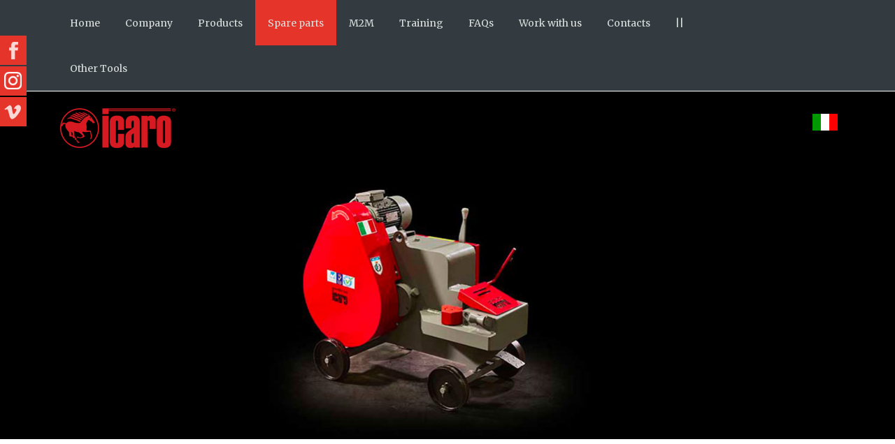

--- FILE ---
content_type: text/html; charset=utf-8
request_url: https://www.icaromachinery.com/en/spare-parts/cutters/c62.html
body_size: 5647
content:




<!DOCTYPE html>
<html xmlns="http://www.w3.org/1999/xhtml" xml:lang="en-gb" lang="en-gb" >
  <head>
        <base href="https://www.icaromachinery.com/en/spare-parts/cutters/c62.html" />
	<meta http-equiv="content-type" content="text/html; charset=utf-8" />
	<meta name="author" content="Super User" />
	<meta name="generator" content="Joomla! - Open Source Content Management" />
	<title>Icaro Machinery - C62</title>
	<link href="https://www.icaromachinery.com/it/ricambi/cesoie/c62.html" rel="alternate" hreflang="it-IT" />
	<link href="https://www.icaromachinery.com/en/spare-parts/cutters/c62.html" rel="alternate" hreflang="en-GB" />
	<link href="/media/com_favicon/icons/2/favicon.ico" rel="shortcut icon" type="image/vnd.microsoft.icon" />
	<link href="/templates/theme3137/css/layout.css" rel="stylesheet" type="text/css" />
	<link href="/templates/theme3137/css/jquery.fancybox.css" rel="stylesheet" type="text/css" />
	<link href="/templates/theme3137/css/jquery.fancybox-buttons.css" rel="stylesheet" type="text/css" />
	<link href="/templates/theme3137/css/jquery.fancybox-thumbs.css" rel="stylesheet" type="text/css" />
	<link href="/templates/theme3137/css/template.css" rel="stylesheet" type="text/css" />
	<link href="/media/mod_social_slider/css/style.css" rel="stylesheet" type="text/css" />
	<link href="/media/mod_languages/css/template_mio.css" rel="stylesheet" type="text/css" />
	<link href="/templates/theme3137/html/mod_icemegamenu/css/default_icemegamenu.css" rel="stylesheet" type="text/css" />
	<link href="/templates/theme3137/html/mod_icemegamenu/css/default_icemegamenu-reponsive.css" rel="stylesheet" type="text/css" />
	<style type="text/css">
.jj_sl_navigation li a {
			background-color:#e5352b;
			text-align:left;
			color:#ffffff !important;
		}
		.jj_sl_navigation .jj_sprite {
			background-image: url(https://www.icaromachinery.com/media/mod_social_slider/icons/sprite-white.png);
		}@media screen and (max-width: 768px){
				.jj_sl_navigation { display: none; }
			}.jj_sl_navigation { top:50px;
			}.jj_sl_navigation .jj_sl_custom1 a:hover{
			background-color: #5c5151;
		 }
		 .jj_sl_navigation .jj_sl_custom2 a:hover{
			background-color: #000000;
		 }
		 .jj_sl_navigation .jj_sl_custom3 a:hover{
			background-color: #000000;
		 }
		 .jj_sl_navigation .jj_sl_custom4 a:hover{
			background-color: #000000;
		 }
		 .jj_sl_navigation .jj_sl_custom5 a:hover{
			background-color: #000000;
		 }
				.jj_sl_navigation .jj_sprite_custom.jj_custom1 {
					background-image: url(https://www.icaromachinery.com/media/mod_social_slider/icons/http://www.icaromachinery.com/images/social/instagram.png);
				}
				.jj_sl_navigation .jj_sprite_custom.jj_custom2 {
					background-image: url(https://www.icaromachinery.com/media/mod_social_slider/icons/icon.png);
				}
				.jj_sl_navigation .jj_sprite_custom.jj_custom3 {
					background-image: url(https://www.icaromachinery.com/media/mod_social_slider/icons/icon.png);
				}
				.jj_sl_navigation .jj_sprite_custom.jj_custom4 {
					background-image: url(https://www.icaromachinery.com/media/mod_social_slider/icons/icon.png);
				}
				.jj_sl_navigation .jj_sprite_custom.jj_custom5 {
					background-image: url(https://www.icaromachinery.com/media/mod_social_slider/icons/icon.png);
				}
	</style>
	<script src="/media/jui/js/jquery.min.js?aecbbfb7f8bba4fc7cabd96ddbda2e40" type="text/javascript"></script>
	<script src="/media/jui/js/jquery-noconflict.js?aecbbfb7f8bba4fc7cabd96ddbda2e40" type="text/javascript"></script>
	<script src="/media/jui/js/jquery-migrate.min.js?aecbbfb7f8bba4fc7cabd96ddbda2e40" type="text/javascript"></script>
	<script src="/media/system/js/caption.js?aecbbfb7f8bba4fc7cabd96ddbda2e40" type="text/javascript"></script>
	<script src="/media/jui/js/bootstrap.min.js?aecbbfb7f8bba4fc7cabd96ddbda2e40" type="text/javascript"></script>
	<script src="/templates/theme3137/html/mod_icemegamenu/js/menu.js" type="text/javascript"></script>
	<script type="text/javascript">
jQuery(window).on('load',  function() {
				new JCaption('img.caption');
			});
	</script>
	<link href="https://www.icaromachinery.com/it/ricambi/cesoie/c62.html" rel="alternate" hreflang="x-default" />

    <!--[if lt IE 9]>
      <link rel="stylesheet" href="/templates/theme3137/css/ie8.css" />
      <script src="/templates/theme3137/js/html5shiv+printshiv.js"></script>
    <![endif]-->
    <link href='//fonts.googleapis.com/css?family=Lato:400,100italic,100,300,300italic,400italic,700,700italic,900,900italic' rel='stylesheet' type='text/css'>
    <link href='//fonts.googleapis.com/css?family=Merriweather:400,300,300italic,400italic,700,700italic,900,900italic' rel='stylesheet' type='text/css'>
  </head>
  <body class=" com_content view-article task- itemid-605 body__">
    <!--[if lt IE 9]>
      <div style=' clear: both; text-align:center; position: relative;'>
        <a href="http://windows.microsoft.com/en-us/internet-explorer/download-ie">
          <img src="/templates/theme3137/images/warning_bar_0000_us.jpg" border="0" height="42" width="820" alt="You are using an outdated browser. For a faster, safer browsing experience, upgrade for free today." />
        </a>
      </div>
    <![endif]-->
    <!-- Body -->
    <div id="wrapper">
      <div class="wrapper-inner">
                <!-- Top -->
        <div id="top">
          <div class="row-container">
            <div class="container-fluid">
              <div class="row-fluid">
                <nav class="moduletable   span11"><div class="module_container"><div class="icemegamenu"><div class="ice-megamenu-toggle"><a data-toggle="collapse" data-target=".nav-collapse">Menu</a></div><div class="nav-collapse icemegamenu collapse left "><ul id="icemegamenu" class="meganizr mzr-slide mzr-responsive"><li id="iceMenu_394" class="iceMenuLiLevel_1 fullwidth"><a href="https://www.icaromachinery.com/" class=" iceMenuTitle "><span class="icemega_title icemega_nosubtitle">Home</span></a></li><li id="iceMenu_586" class="iceMenuLiLevel_1 mzr-drop parent "><a class=" iceMenuTitle "><span class="icemega_title icemega_nosubtitle">Company</span></a><ul class="icesubMenu icemodules sub_level_1" style="width:150px"><li><div style="float:left;width:150px" class="iceCols"><ul><li id="iceMenu_587" class="iceMenuLiLevel_2 "><a href="/en/company/our-history.html" class=" iceMenuTitle "><span class="icemega_title icemega_nosubtitle">Our history</span></a></li><li id="iceMenu_588" class="iceMenuLiLevel_2 "><a href="/en/company/mission-and-values.html" class=" iceMenuTitle "><span class="icemega_title icemega_nosubtitle">Mission and values</span></a></li><li id="iceMenu_589" class="iceMenuLiLevel_2 "><a href="/en/company/icaro-oggi.html" class=" iceMenuTitle "><span class="icemega_title icemega_nosubtitle">Icaro today</span></a></li><li id="iceMenu_590" class="iceMenuLiLevel_2 "><a href="/en/company/team.html" class=" iceMenuTitle "><span class="icemega_title icemega_nosubtitle">Team</span></a></li><li id="iceMenu_591" class="iceMenuLiLevel_2 "><a href="/en/company/they-say-about-us.html" class=" iceMenuTitle "><span class="icemega_title icemega_nosubtitle">About us</span></a></li></ul></div></li></ul></li><li id="iceMenu_592" class="iceMenuLiLevel_1 mzr-drop parent "><a class=" iceMenuTitle "><span class="icemega_title icemega_nosubtitle">Products</span></a><ul class="icesubMenu icemodules sub_level_1" style="width:280px"><li><div style="float:left;width:280px" class="iceCols"><ul><li id="iceMenu_593" class="iceMenuLiLevel_2 "><a href="/en/products/cutters.html" class=" iceMenuTitle "><span class="icemega_title icemega_nosubtitle">Cutters</span></a></li><li id="iceMenu_740" class="iceMenuLiLevel_2 "><a href="/en/products/cutters-pro.html" class=" iceMenuTitle "><span class="icemega_title icemega_nosubtitle">Cutters Pro</span></a></li><li id="iceMenu_594" class="iceMenuLiLevel_2 "><a href="/en/products/benders.html" class=" iceMenuTitle "><span class="icemega_title icemega_nosubtitle">Benders</span></a></li><li id="iceMenu_741" class="iceMenuLiLevel_2 "><a href="/en/products/benders-pro.html" class=" iceMenuTitle "><span class="icemega_title icemega_nosubtitle">Benders Pro</span></a></li><li id="iceMenu_595" class="iceMenuLiLevel_2 "><a href="/en/products/stirrup-benders.html" class=" iceMenuTitle "><span class="icemega_title icemega_nosubtitle">Stirrup benders</span></a></li><li id="iceMenu_596" class="iceMenuLiLevel_2 "><a href="/en/products/combined.html" class=" iceMenuTitle "><span class="icemega_title icemega_nosubtitle">Combined</span></a></li><li id="iceMenu_597" class="iceMenuLiLevel_2 "><a href="/en/products/spiral-machines.html" class=" iceMenuTitle "><span class="icemega_title icemega_nosubtitle">Spiral machines</span></a></li></ul></div></li></ul></li><li id="iceMenu_598" class="iceMenuLiLevel_1 mzr-drop parent active "><a class="icemega_active iceMenuTitle "><span class="icemega_title icemega_nosubtitle">Spare parts</span></a><ul class="icesubMenu icemodules sub_level_1" style="width:280px"><li><div style="float:left;width:280px" class="iceCols"><ul><li id="iceMenu_599" class="iceMenuLiLevel_2 mzr-drop parent "><a class=" iceMenuTitle "><span class="icemega_title icemega_nosubtitle">Cutters</span></a><ul class="icesubMenu icemodules sub_level_2" style="width:280px"><li><div style="float:left;width:280px" class="iceCols"><ul><li id="iceMenu_600" class="iceMenuLiLevel_3 "><a href="/en/spare-parts/cutters/c32.html" class=" iceMenuTitle "><span class="icemega_title icemega_nosubtitle">C32</span></a></li><li id="iceMenu_601" class="iceMenuLiLevel_3 "><a href="/en/spare-parts/cutters/c36.html" class=" iceMenuTitle "><span class="icemega_title icemega_nosubtitle">C36</span></a></li><li id="iceMenu_602" class="iceMenuLiLevel_3 "><a href="/en/spare-parts/cutters/c42.html" class=" iceMenuTitle "><span class="icemega_title icemega_nosubtitle">C42</span></a></li><li id="iceMenu_603" class="iceMenuLiLevel_3 "><a href="/en/spare-parts/cutters/c52.html" class=" iceMenuTitle "><span class="icemega_title icemega_nosubtitle">C52</span></a></li><li id="iceMenu_604" class="iceMenuLiLevel_3 "><a href="/en/spare-parts/cutters/c55.html" class=" iceMenuTitle "><span class="icemega_title icemega_nosubtitle">C55</span></a></li><li id="iceMenu_605" class="iceMenuLiLevel_3 active "><a href="/en/spare-parts/cutters/c62.html" class=" iceMenuTitle "><span class="icemega_title icemega_nosubtitle">C62</span></a></li><li id="iceMenu_606" class="iceMenuLiLevel_3 "><a href="/en/spare-parts/cutters/c70.html" class=" iceMenuTitle "><span class="icemega_title icemega_nosubtitle">C70</span></a></li></ul></div></li></ul></li><li id="iceMenu_607" class="iceMenuLiLevel_2 mzr-drop parent "><a class=" iceMenuTitle "><span class="icemega_title icemega_nosubtitle">Benders</span></a><ul class="icesubMenu icemodules sub_level_2" style="width:280px"><li><div style="float:left;width:280px" class="iceCols"><ul><li id="iceMenu_608" class="iceMenuLiLevel_3 "><a href="/en/spare-parts/benders/p26.html" class=" iceMenuTitle "><span class="icemega_title icemega_nosubtitle">P26</span></a></li><li id="iceMenu_609" class="iceMenuLiLevel_3 "><a href="/en/spare-parts/benders/p32.html" class=" iceMenuTitle "><span class="icemega_title icemega_nosubtitle">P32</span></a></li><li id="iceMenu_610" class="iceMenuLiLevel_3 "><a href="/en/spare-parts/benders/p36.html" class=" iceMenuTitle "><span class="icemega_title icemega_nosubtitle">P36</span></a></li><li id="iceMenu_611" class="iceMenuLiLevel_3 "><a href="/en/spare-parts/benders/p42.html" class=" iceMenuTitle "><span class="icemega_title icemega_nosubtitle">P42</span></a></li><li id="iceMenu_612" class="iceMenuLiLevel_3 "><a href="/en/spare-parts/benders/p52.html" class=" iceMenuTitle "><span class="icemega_title icemega_nosubtitle">P52</span></a></li><li id="iceMenu_613" class="iceMenuLiLevel_3 "><a href="/en/spare-parts/benders/p55.html" class=" iceMenuTitle "><span class="icemega_title icemega_nosubtitle">P55</span></a></li><li id="iceMenu_614" class="iceMenuLiLevel_3 "><a href="/en/spare-parts/benders/p60.html" class=" iceMenuTitle "><span class="icemega_title icemega_nosubtitle">P62</span></a></li><li id="iceMenu_615" class="iceMenuLiLevel_3 "><a href="/en/spare-parts/benders/p70.html" class=" iceMenuTitle "><span class="icemega_title icemega_nosubtitle">P70</span></a></li></ul></div></li></ul></li><li id="iceMenu_616" class="iceMenuLiLevel_2 mzr-drop parent "><a class=" iceMenuTitle "><span class="icemega_title icemega_nosubtitle">Stirrup benders</span></a><ul class="icesubMenu icemodules sub_level_2" style="width:280px"><li><div style="float:left;width:280px" class="iceCols"><ul><li id="iceMenu_617" class="iceMenuLiLevel_3 "><a href="/en/spare-parts/stirrup-benders/st16.html" class=" iceMenuTitle "><span class="icemega_title icemega_nosubtitle">ST16</span></a></li></ul></div></li></ul></li><li id="iceMenu_618" class="iceMenuLiLevel_2 mzr-drop parent "><a class=" iceMenuTitle "><span class="icemega_title icemega_nosubtitle">Combined</span></a><ul class="icesubMenu icemodules sub_level_2" style="width:280px"><li><div style="float:left;width:280px" class="iceCols"><ul><li id="iceMenu_619" class="iceMenuLiLevel_3 "><a href="/en/spare-parts/combined/tp-24-28.html" class=" iceMenuTitle "><span class="icemega_title icemega_nosubtitle">TP 24/28</span></a></li><li id="iceMenu_620" class="iceMenuLiLevel_3 "><a href="/en/spare-parts/combined/tp-26-32.html" class=" iceMenuTitle "><span class="icemega_title icemega_nosubtitle">TP 26/32</span></a></li><li id="iceMenu_621" class="iceMenuLiLevel_3 "><a href="/en/spare-parts/combined/tp-30-35.html" class=" iceMenuTitle "><span class="icemega_title icemega_nosubtitle">TP 30/35</span></a></li><li id="iceMenu_622" class="iceMenuLiLevel_3 "><a href="/en/spare-parts/combined/tp-38-45.html" class=" iceMenuTitle "><span class="icemega_title icemega_nosubtitle">TP 38/45</span></a></li><li id="iceMenu_623" class="iceMenuLiLevel_3 "><a href="/en/spare-parts/combined/tp-50-54.html" class=" iceMenuTitle "><span class="icemega_title icemega_nosubtitle">TP 50/54</span></a></li></ul></div></li></ul></li><li id="iceMenu_624" class="iceMenuLiLevel_2 mzr-drop parent "><a class=" iceMenuTitle "><span class="icemega_title icemega_nosubtitle">Spiral machines</span></a><ul class="icesubMenu icemodules sub_level_2" style="width:280px"><li><div style="float:left;width:280px" class="iceCols"><ul><li id="iceMenu_625" class="iceMenuLiLevel_3 "><a href="/en/spare-parts/spiral-machines/cal34.html" class=" iceMenuTitle "><span class="icemega_title icemega_nosubtitle">CAL34</span></a></li></ul></div></li></ul></li></ul></div></li></ul></li><li id="iceMenu_626" class="iceMenuLiLevel_1 "><a href="/en/m2m.html" class=" iceMenuTitle "><span class="icemega_title icemega_nosubtitle">M2M</span></a></li><li id="iceMenu_627" class="iceMenuLiLevel_1 "><a href="/en/training.html" class=" iceMenuTitle "><span class="icemega_title icemega_nosubtitle">Training</span></a></li><li id="iceMenu_628" class="iceMenuLiLevel_1 "><a href="/en/faqs.html" class=" iceMenuTitle "><span class="icemega_title icemega_nosubtitle">FAQs</span></a></li><li id="iceMenu_629" class="iceMenuLiLevel_1 "><a href="/en/work-with-us.html" class=" iceMenuTitle "><span class="icemega_title icemega_nosubtitle">Work with us</span></a></li><li id="iceMenu_630" class="iceMenuLiLevel_1 "><a href="/en/contacts.html" class=" iceMenuTitle "><span class="icemega_title icemega_nosubtitle">Contacts</span></a></li><li id="iceMenu_737" class="iceMenuLiLevel_1 "><a href="/en/?Itemid=737" class=" iceMenuTitle "><span class="icemega_title icemega_nosubtitle">||</span></a></li><li id="iceMenu_736" class="iceMenuLiLevel_1 "><a href="https://www.icaromachinery.com/images/brochure.pdf" onclick="window.open(this.href,'targetWindow','toolbar=no,location=no,status=no,menubar=no,scrollbars=yes,resizable=yes,');return false;" class=" iceMenuTitle "><span class="icemega_title icemega_nosubtitle">Other Tools</span></a></li></ul></div></div>


<script type="text/javascript">
	jQuery(document).ready(function(){
		var browser_width1 = jQuery(window).width();
		jQuery("#icemegamenu").find(".icesubMenu").each(function(index){
			var offset1 = jQuery(this).offset();
			var xwidth1 = offset1.left + jQuery(this).width();
			if(xwidth1 >= browser_width1){
				jQuery(this).addClass("ice_righttoleft");
			}
		});
		
	})
	jQuery(window).resize(function() {
		var browser_width = jQuery(window).width();
		jQuery("#icemegamenu").find(".icesubMenu").removeClass("ice_righttoleft");
		jQuery("#icemegamenu").find(".icesubMenu").each(function(index){
			var offset = jQuery(this).offset();
			var xwidth = offset.left + jQuery(this).width();
			
			if(xwidth >= browser_width){
				jQuery(this).addClass("ice_righttoleft");
			}
		});
	});
</script></div></nav>
              </div>
            </div>
          </div>
        </div>
                <!-- Header -->
                
        
        
        
        <div id="header">
          <div class="row-container">
            <div class="container-fluid">
              <div class="row-fluid">
                <!-- Logo -->
                <div id="logo" class="span4">
                  <a href="https://www.icaromachinery.com/">
                                        <img src="/images/logo.png" alt="Icaro Machinery">
                    <h1><span class="item_title_part_0 item_title_part_odd item_title_part_first_half item_title_part_first">Icaro</span> <span class="item_title_part_1 item_title_part_even item_title_part_second_half item_title_part_last">Machinery</span></h1>
                                      </a>
                </div>
                <div class="moduletable  "><div class="module_container"><div class="mod-languages">

	<ul class="lang-inline">
						<li class="" dir="ltr">
			<a href="/it/ricambi/cesoie/c62.html">
							<img src="/media/mod_languages/images/ita.gif" alt="Italiano (IT)" title="Italiano (IT)" />						</a>
			</li>
							</ul>

</div>
</div></div><div class="moduletable  "><div class="module_container"><div class="mod-custom mod-custom__"  >
	<img style="display: block; margin-left: auto; margin-right: auto;" src="/images/schede_tecniche/cesoie/cesoia.jpg" width="601" height="400" /></div></div></div>
                  
              </div>
            </div>
          </div>
        </div>
                                                <!-- Main Content row -->
        <div id="content">
          <div class="row-container">
            <div class="container-fluid">
              <div class="content-inner row-fluid">   
                        
                <div id="component" class="span12">
                  <main role="main">
                                        <!-- Breadcrumbs -->
                    <div id="breadcrumbs-row">
                      <div id="breadcrumbs">
                        <div class="moduletable "><div class="module_container"><div aria-label="Percorso" role="navigation">
	<ul itemscope itemtype="https://schema.org/BreadcrumbList" class="breadcrumb">
					<li class="active">
				<span class="divider icon-location"></span>
			</li>
		
						<li itemprop="itemListElement" itemscope itemtype="https://schema.org/ListItem">
											<a itemprop="item" href="/en/" class="pathway"><span itemprop="name">Home</span></a>
					
											<span class="divider">
							<img src="/media/system/images/arrow.png" alt="" />						</span>
										<meta itemprop="position" content="1">
				</li>
							<li itemprop="itemListElement" itemscope itemtype="https://schema.org/ListItem">
											<span itemprop="name">
							Spare parts						</span>
					
											<span class="divider">
							<img src="/media/system/images/arrow.png" alt="" />						</span>
										<meta itemprop="position" content="2">
				</li>
							<li itemprop="itemListElement" itemscope itemtype="https://schema.org/ListItem">
											<span itemprop="name">
							Cutters						</span>
					
											<span class="divider">
							<img src="/media/system/images/arrow.png" alt="" />						</span>
										<meta itemprop="position" content="3">
				</li>
							<li itemprop="itemListElement" itemscope itemtype="https://schema.org/ListItem" class="active">
					<span itemprop="name">
						C62					</span>
					<meta itemprop="position" content="4">
				</li>
				</ul>
</div>
</div></div>
                      </div>
                    </div>
                           
                       
                    <div id="system-message-container">
	</div>
     
                    <article class="page-item page-item__">
			
		
		
		
		
<div class="icons">
	
					<div class="btn-group pull-right">
				<button class="btn dropdown-toggle" type="button" id="dropdownMenuButton-364" aria-label="User tools"
				data-toggle="dropdown" aria-haspopup="true" aria-expanded="false">
					<span class="icon-cog" aria-hidden="true"></span>
					<span class="caret" aria-hidden="true"></span>
				</button>
								<ul class="dropdown-menu" aria-labelledby="dropdownMenuButton-364">
											<li class="print-icon"> <a href="/en/spare-parts/cutters/c62.html?tmpl=component&amp;print=1" title="Print article < C62 >" onclick="window.open(this.href,'win2','status=no,toolbar=no,scrollbars=yes,titlebar=no,menubar=no,resizable=yes,width=640,height=480,directories=no,location=no'); return false;" rel="nofollow">	Print</a> </li>
																			</ul>
			</div>
		
	</div>
		
		
		
		
		
		
		<div class="item_fulltext"><div><a href="mailto:icaro@icaromachinery.com" rel="alternate"><img style="display: block; margin-left: auto; margin-right: auto;" src="/images/schede_tecniche/ricambi/customer_service.jpg" alt="" /> </a></div> </div>
		
	
	<!-- Social Sharing -->
	<div class="addthis_sharing_toolbox"></div><script type="text/javascript">
    var addthis_config =
{
   pubid: "ra-5497f2254123130b"
}
    </script><script type="text/javascript" src="//s7.addthis.com/js/300/addthis_widget.js"></script> 
	<!-- Pagination -->
	</article>   
                                      </main>
                </div>        
                              </div>
            </div>
          </div>
        </div>
                                                                <!-- Bottom -->
        <div id="bottom">
          <div class="row-container">
            <div class="container-fluid">
              <div class="row-fluid">
                <div class="moduletable   span12"><div class="module_container"><div class="mod-newsflash-adv mod-newsflash-adv__ cols-3" id="module_105">
    <div class="row-fluid">
    <article class="span4 item item_num0 item__module  " id="item_305">
    
<div class="item_content">

	
	
	<!-- Item title -->
		<!-- Introtext -->
	<div class="item_introtext">
		<h3><span class="item_title_part_0 item_title_part_odd item_title_part_first_half item_title_part_first item_title_part_last">Company</span></h3>
<a href="http://www.icaromachinery.com/index.php?option=com_content&amp;view=category&amp;layout=blog&amp;id=51&amp;Itemid=587&amp;lang=en" rel="alternate">Our history</a> <br /><a href="http://www.icaromachinery.com/index.php?option=com_content&amp;view=category&amp;layout=blog&amp;id=55&amp;Itemid=588&amp;lang=en" rel="alternate" hreflang="it">Mission and values</a><br /><a href="http://www.icaromachinery.com/index.php?option=com_content&amp;view=category&amp;layout=blog&amp;id=54&amp;Itemid=589&amp;lang=en" rel="alternate" hreflang="it">Icaro today<br /></a><a href="http://www.icaromachinery.com/index.php?option=com_content&amp;view=category&amp;layout=theme3137:category&amp;id=26&amp;Itemid=590&amp;lang=en" rel="alternate">Team</a><a href="/it/l-azienda/icaro-oggi/178-icaro-oggi.html" hreflang="it"><br /></a><a href="http://www.icaromachinery.com/index.php?option=com_content&amp;view=category&amp;layout=theme3137:category&amp;id=89&amp;Itemid=591&amp;lang=en" rel="alternate">About us</a><a href="/it/l-azienda/icaro-oggi/178-icaro-oggi.html" hreflang="it"><br /></a>	</div>
	
	
	<!-- Read More link -->
	</div>
<div class="clearfix"></div>  </article>
    <article class="span4 item item_num1 item__module  " id="item_306">
    
<div class="item_content">

	
	
	<!-- Item title -->
		<!-- Introtext -->
	<div class="item_introtext">
		<h3><span class="item_title_part_0 item_title_part_odd item_title_part_first_half item_title_part_first item_title_part_last">Products</span></h3>
<a href="http://www.icaromachinery.com/en/products/cutters.html" rel="alternate" hreflang="it">Cutters</a><br /><a href="http://www.icaromachinery.com/en/products/benders.html" rel="alternate" hreflang="it">Benders<br /></a><a href="http://www.icaromachinery.com/index.php?option=com_content&amp;view=article&amp;id=349&amp;Itemid=595&amp;lang=en" rel="alternate">Stirrup benders</a><a href="/it/prodotti/piegaferro.html" hreflang="it"><br /></a><a href="http://www.icaromachinery.com/index.php?option=com_content&amp;view=article&amp;id=350&amp;Itemid=596&amp;lang=en" rel="alternate">Combined</a><a href="/it/prodotti/piegaferro.html" hreflang="it"><br /></a><a href="http://www.icaromachinery.com/index.php?option=com_content&amp;view=article&amp;id=351&amp;Itemid=597&amp;lang=en" rel="alternate" hreflang="it">Spiral machines</a>	</div>
	
	
	<!-- Read More link -->
	</div>
<div class="clearfix"></div>  </article>
    <article class="span4 item item_num2 item__module  lastItem" id="item_307">
    
<div class="item_content">

	
	
	<!-- Item title -->
		<!-- Introtext -->
	<div class="item_introtext">
		<h3><span class="item_title_part_0 item_title_part_odd item_title_part_first_half item_title_part_first">Add</span> <span class="item_title_part_1 item_title_part_even item_title_part_second_half item_title_part_last">values</span></h3>
<a href="http://www.icaromachinery.com/index.php?option=com_content&amp;view=category&amp;layout=blog&amp;id=52&amp;Itemid=626&amp;lang=en" rel="alternate">M2M</a><br /><a href="http://www.icaromachinery.com/index.php?option=com_content&amp;view=article&amp;id=317&amp;Itemid=627&amp;lang=en" rel="alternate">Training</a><br /><a href="http://www.icaromachinery.com/index.php?option=com_content&amp;view=article&amp;id=162&amp;Itemid=628&amp;lang=en" rel="alternate">FAQs</a><br /><a href="http://www.icaromachinery.com/index.php?option=com_content&amp;view=article&amp;id=357&amp;Itemid=629&amp;lang=en" rel="alternate">Work with us</a><br /><a href="http://www.icaromachinery.com/index.php?option=com_content&amp;view=article&amp;id=358&amp;Itemid=630&amp;lang=en" rel="alternate" hreflang="it">Contacts</a>	</div>
	
	
	<!-- Read More link -->
	</div>
<div class="clearfix"></div>  </article>
    </div> 
  <div class="clearfix"></div>

  </div>
</div></div>
              </div>
            </div>
          </div>
        </div>
                <div id="push"></div>
      </div>
    </div>
        <div id="footer-wrapper">
      <div class="footer-wrapper-inner">   
        <!-- Footer -->
        <div id="footer">
          <div class="row-container">
            <div class="container-fluid">
              <div class="row-fluid">
                <div class="copyright span4">
                                    <span class="siteName">Icaro Machinery</span>
                                    <span class="copy">&copy;</span>                  <span class="year">2026</span>                                                    </div>
                <div class="moduletable  "><div class="module_container"><div class="mod-custom mod-custom__"  >
	Icaro Machinery Srl - via Industrie, 5 - 24040 Lallio (BG) - Italy<br /> P.I.: 07381070155 - REG. IMP.: MI07381070155 - C.C.I.A.A.: Mi1155712 - Cap. soc. I.V.: 78.000€<br /><a href="/en/privacy-policy.html" hreflang="en">Privacy policy</a> - <a href="/en/cookies-policy.html" hreflang="en">Cookies policy</a></div></div></div>
                                
            
                
                <br><br><br>
              </div>
            </div>
          </div>
        </div>
         
      </div>
    </div>
        <div id="back-top">
      <a href="#"><span></span> </a>
    </div>
            <ul class="jj_sl_navigation jj_transition left"><li class="jj_sl_facebook"><a href="https://www.facebook.com/icaromachinery88" target="_blank"><span class="jj_social_text">Follow via Facebook</span><span class="jj_sprite jj_facebook"></span></a></li><li class="jj_sl_pinterest"><a href="https://www.instagram.com/icaromachinery/" target="_blank"><span class="jj_social_text">Follow via Instagram</span><span class="jj_sprite jj_pinterest"></span></a></li><li class="jj_sl_vimeo"><a href="https://www.instagram.com/icaromachinery/" target="_blank"><span class="jj_social_text">Follow via Vimeo</span><span class="jj_sprite jj_vimeo"></span></a></li></ul>
            <script src="/templates/theme3137/js/jquery.modernizr.min.js"></script>
        <script src="/templates/theme3137/js/jquery.stellar.min.js"></script>
    <script>
      jQuery(function($) {
        if (!Modernizr.touch) {
          $(window).load(function(){
            $.stellar({responsive: true,horizontalScrolling: false});
          });
        }
      });
    </script>
        <script src="/templates/theme3137/js/jquery.fancybox.pack.js"></script>
    <script src="/templates/theme3137/js/jquery.fancybox-buttons.js"></script>
    <script src="/templates/theme3137/js/jquery.fancybox-media.js"></script>
    <script src="/templates/theme3137/js/jquery.fancybox-thumbs.js"></script>
    <script src="/templates/theme3137/js/jquery.pep.js"></script>
    <script src="/templates/theme3137/js/jquery.vide.min.js"></script>
    <script src="/templates/theme3137/js/scripts.js"></script>
        <script>
  (function(i,s,o,g,r,a,m){i['GoogleAnalyticsObject']=r;i[r]=i[r]||function(){
  (i[r].q=i[r].q||[]).push(arguments)},i[r].l=1*new Date();a=s.createElement(o),
  m=s.getElementsByTagName(o)[0];a.async=1;a.src=g;m.parentNode.insertBefore(a,m)
  })(window,document,'script','https://www.google-analytics.com/analytics.js','ga');

  ga('create', 'UA-36454130-1', 'auto');
  ga('send', 'pageview');

</script>

  </body>
</html>

--- FILE ---
content_type: text/css
request_url: https://www.icaromachinery.com/media/mod_languages/css/template_mio.css
body_size: 402
content:
div.mod-languages  {
	float:right;
	padding-top:10px;
	
	
}
.btn-group > .btn, .btn-group > .dropdown-menu, .btn-group > .popover {
    font-size: 10px;
	color: #000000;
	 font-weight: normal;
	text-align:center;
}




.caret {
    border-left: 4px solid transparent;
    border-right: 4px solid transparent;
    border-top: 4px solid #000000;
    content: "";
    display: none;
    height: 0;
    vertical-align: top;
    width: 0;
}


.dropdown-menu > li > a {
    clear: both;
    color: #333b41;
    display: block;
    font-weight: normal;
    line-height: 20px;
    padding: 3px 3px;
    white-space: nowrap;
}


.btn:hover, .btn:active, .btn:focus, .btn.active, .btn.selected {
    background: rgba(0, 0, 0, 0) none repeat scroll 0 0;
    box-shadow: none;
    color: #FF0000;
    outline: medium none;
	 font-size: 10px;
}




@media (min-width: 200px) and (max-width: 768px){
  

	div.mod-languages{
    display:table;
    width:100%;
		padding-bottom:10px;
}
	
div.mod-languages{
    display:table-cell;
    text-align:center;
    vertical-align:middle;


	
}
}




/*div.mod-languages  img{
	left:5px;
}


div.mod-languages ul {
	margin: 0;
	padding: 0;
	list-style:none;
}
div.mod-languages li {
	margin-left: 0px;
	margin-right: 5px;
}

div.mod-languages ul.lang-inline li {
	display:inline;
}

div.mod-languages ul.lang-block li {
	display:block;
}

div.mod-languages img {
	border:none;
}

div.mod-languages a {
	text-decoration: none;
}

--- FILE ---
content_type: application/javascript
request_url: https://www.icaromachinery.com/templates/theme3137/html/mod_icemegamenu/js/menu.js
body_size: 3072
content:
/*
 * ScrollToFixed
 * https://github.com/bigspotteddog/ScrollToFixed
 * 
 * Copyright (c) 2011 Joseph Cava-Lynch
 * MIT license
 */
;(function(e){e.isScrollToFixed=function(t){return!!e(t).data("ScrollToFixed")};e.ScrollToFixed=function(t,n){function m(){s.trigger("preUnfixed.ScrollToFixed");x();s.trigger("unfixed.ScrollToFixed");h=-1;f=s.offset().top;l=s.offset().left;if(r.options.offsets){l+=s.offset().left-s.position().left}if(c==-1){c=l}o=s.css("position");i=true;if(r.options.bottom!=-1){s.trigger("preFixed.ScrollToFixed");E();s.trigger("fixed.ScrollToFixed")}}function g(){var e=r.options.limit;if(!e)return 0;if(typeof e==="function"){return e.apply(s)}return e}function y(){return o==="fixed"}function b(){return o==="absolute"}function w(){return!(y()||b())}function E(){if(!y()){p.css({display:s.css("display"),width:(s.outerWidth(true)*100/s.parent().width()).toFixed(2)-.04+"%",height:s.outerHeight(true),"float":s.css("float")});cssOptions={position:"fixed",top:r.options.bottom==-1?N():"",bottom:r.options.bottom==-1?"":r.options.bottom,"margin-left":"0px"};if(!r.options.dontSetWidth){cssOptions["width"]=s.width()}s.css(cssOptions);s.addClass(r.options.baseClassName);if(r.options.className){s.addClass(r.options.className)}o="fixed"}}function S(){var e=g();var t=l;if(r.options.removeOffsets){t="";e=e-f}cssOptions={position:"absolute",top:e,left:t,"margin-left":"0px",bottom:""};if(!r.options.dontSetWidth){cssOptions["width"]=s.width()}s.css(cssOptions);o="absolute"}function x(){if(!w()){h=-1;p.css("display","none");s.css({width:"",position:u,left:"",top:a,"margin-left":""});s.removeClass("scroll-to-fixed-fixed");if(r.options.className){s.removeClass(r.options.className)}o=null}}function T(e){if(e!=h){s.css("left",l-e);h=e}}function N(){var e=r.options.marginTop;if(!e)return 0;if(typeof e==="function"){return e.apply(s)}return e}function C(){if(!e.isScrollToFixed(s))return;var t=i;if(!i){m()}var n=e(window).scrollLeft();var o=e(window).scrollTop();var a=g();if(r.options.minWidth&&e(window).width()<r.options.minWidth){if(!w()||!t){L();s.trigger("preUnfixed.ScrollToFixed");x();s.trigger("unfixed.ScrollToFixed")}}else if(r.options.maxWidth&&e(window).width()>r.options.maxWidth){if(!w()||!t){L();s.trigger("preUnfixed.ScrollToFixed");x();s.trigger("unfixed.ScrollToFixed")}}else if(r.options.bottom==-1){if(a>0&&o>=a-N()){if(!b()||!t){L();s.trigger("preAbsolute.ScrollToFixed");S();s.trigger("unfixed.ScrollToFixed")}}else if(o>=f-N()){if(!y()||!t){L();s.trigger("preFixed.ScrollToFixed");E();h=-1;s.trigger("fixed.ScrollToFixed")}T(n)}else{if(!w()||!t){L();s.trigger("preUnfixed.ScrollToFixed");x();s.trigger("unfixed.ScrollToFixed")}}}else{if(a>0){if(o+e(window).height()-s.outerHeight(true)>=a-(N()||-k())){if(y()){L();s.trigger("preUnfixed.ScrollToFixed");if(u==="absolute"){S()}else{x()}s.trigger("unfixed.ScrollToFixed")}}else{if(!y()){L();s.trigger("preFixed.ScrollToFixed");E()}T(n);s.trigger("fixed.ScrollToFixed")}}else{T(n)}}}function k(){if(!r.options.bottom)return 0;return r.options.bottom}function L(){var e=s.css("position");if(e=="absolute"){s.trigger("postAbsolute.ScrollToFixed")}else if(e=="fixed"){s.trigger("postFixed.ScrollToFixed")}else{s.trigger("postUnfixed.ScrollToFixed")}}var r=this;r.$el=e(t);r.el=t;r.$el.data("ScrollToFixed",r);var i=false;var s=r.$el;var o;var u;var a;var f=0;var l=0;var c=-1;var h=-1;var p=null;var d;var v;var A=function(e){if(s.is(":visible")){i=false;C()}};var O=function(e){C()};var M=function(){var e=document.body;if(document.createElement&&e&&e.appendChild&&e.removeChild){var t=document.createElement("div");if(!t.getBoundingClientRect)return null;t.innerHTML="x";t.style.cssText="position:fixed;top:100px;";e.appendChild(t);var n=e.style.height,r=e.scrollTop;e.style.height="3000px";e.scrollTop=500;var i=t.getBoundingClientRect().top;e.style.height=n;var s=i===100;e.removeChild(t);e.scrollTop=r;return s}return null};var _=function(e){e=e||window.event;if(e.preventDefault){e.preventDefault()}e.returnValue=false};r.init=function(){r.options=e.extend({},e.ScrollToFixed.defaultOptions,n);r.$el.css("z-index",r.options.zIndex);p=e("<div />");o=s.css("position");u=s.css("position");a=s.css("top");if(w())r.$el.after(p);e(window).bind("resize.ScrollToFixed",A);e(window).bind("scroll.ScrollToFixed",O);if(r.options.preFixed){s.bind("preFixed.ScrollToFixed",r.options.preFixed)}if(r.options.postFixed){s.bind("postFixed.ScrollToFixed",r.options.postFixed)}if(r.options.preUnfixed){s.bind("preUnfixed.ScrollToFixed",r.options.preUnfixed)}if(r.options.postUnfixed){s.bind("postUnfixed.ScrollToFixed",r.options.postUnfixed)}if(r.options.preAbsolute){s.bind("preAbsolute.ScrollToFixed",r.options.preAbsolute)}if(r.options.postAbsolute){s.bind("postAbsolute.ScrollToFixed",r.options.postAbsolute)}if(r.options.fixed){s.bind("fixed.ScrollToFixed",r.options.fixed)}if(r.options.unfixed){s.bind("unfixed.ScrollToFixed",r.options.unfixed)}if(r.options.spacerClass){p.addClass(r.options.spacerClass)}s.bind("resize.ScrollToFixed",function(){p.height(s.height())});s.bind("scroll.ScrollToFixed",function(){s.trigger("preUnfixed.ScrollToFixed");x();s.trigger("unfixed.ScrollToFixed");C()});s.bind("detach.ScrollToFixed",function(t){_(t);s.trigger("preUnfixed.ScrollToFixed");x();s.trigger("unfixed.ScrollToFixed");e(window).unbind("resize.ScrollToFixed",A);e(window).unbind("scroll.ScrollToFixed",O);s.unbind(".ScrollToFixed");p.remove();r.$el.removeData("ScrollToFixed")});A()};r.init()};e.ScrollToFixed.defaultOptions={marginTop:0,limit:0,bottom:-1,zIndex:1e3,baseClassName:"scroll-to-fixed-fixed"};e.fn.scrollToFixed=function(t){return this.each(function(){new e.ScrollToFixed(this,t)})}})(jQuery)

jQuery(function($){
		var $scrollEl = ($.browser.mozilla || $.browser.msie) ? $('html') : $('body');
		if(screen.width>767){
			$(window).load(function(){
				$('#icemegamenu').closest('.row-container').parent().scrollToFixed({minWidth: 768});
			})
		}
		///////////////////
		$('.icemegamenu li>a.iceMenuTitle').hover(function(){
			$(this).addClass('hover');
		},
		function(){
			$(this).removeClass('hover');
		});
		if($('body').hasClass('desktop_mode') || ($('body').hasClass('mobile') && screen.width>767)){
			$('.icemegamenu li').not('.parent').find('>a.iceMenuTitle[href^="#"]').click(function(){
				var a=$(this);
				animate_body(a);
			})
			$('.icemegamenu li.parent>a.iceMenuTitle[href^="#"]').click(function(){
				var a=$(this);
				if(a.closest("li").hasClass("hover")){
					hide_submenu(a);
					animate_body(a);
				}
				else{
					$('.icemegamenu li.parent[class^="iceMenuLiLevel"]').not(a.closest("li").parents("li")).not(a.closest("li")).removeClass("hover");
					a.closest("li").addClass("hover").attr("data-hover","true");
					a.closest("li").find(">ul.icesubMenu").addClass("visible");
					return false
				}
			})
			$('.icemegamenu li.parent>a').not('[href]').click(function(){
				var a=$(this);
				if(a.closest("li").hasClass("hover")){
					if(!a.attr('href')){
						a.removeClass('hover');
						a.closest("li").attr('data-hover','false');
						hide_submenu(a, 0);
					}
				}
				else{
					$('.icemegamenu li.parent[class^="iceMenuLiLevel"]').not(a.closest("li").parents("li")).not(a.closest("li")).removeClass("hover");
					a.closest("li").addClass("hover").attr("data-hover","true");
					a.closest("li").find(">ul.icesubMenu").addClass("visible");
					return false
				}
			})
			$('.icemegamenu li[class^="iceMenuLiLevel"]').not('.parent').find('>a.iceMenuTitle[href]').not('[href^="#"]').click(function(){
				var a=$(this);
				if(window.location.href.split("#")[0]==a.attr('href')) {
					animate_body(a);
					return false;
				}
			})
			$('.icemegamenu li.parent[class^="iceMenuLiLevel"]').find('>a.iceMenuTitle[href]').not('[href^="#"]').click(function(){
				var a=$(this);
				if(a.closest("li").hasClass("hover")){
					if(window.location.href.split("#")[0]==a.attr('href')){
						hide_submenu(a);
						animate_body(a);
						return false;
					}
				}
				else{
					$('.icemegamenu li.parent[class^="iceMenuLiLevel"]').not(a.closest("li").parents("li")).not(a.closest("li")).removeClass("hover");
					a.closest("li").addClass("hover").attr("data-hover","true");
					a.closest("li").find(">ul.icesubMenu").addClass("visible");
					return false;
				}
			})
		}
		else{
			$('.icemegamenu li.parent[class^="iceMenuLiLevel"]').hover(function(){
				$('#icemegamenu li.parent[class^="iceMenuLiLevel"]').not($(this).parents('li')).not($(this)).removeClass('hover');
				$(this).addClass('hover').attr('data-hover','true');
				$(this).find('>ul.icesubMenu').addClass('visible');
			},
			function(){
				$(this).attr('data-hover','false');
				a = $(this).find('>a');
				hide_submenu(a);
			})
			$('.icemegamenu li.iceMenuLiLevel_1>a.iceMenuTitle[href^="#"]').click(function(){
				var a=$(this);
				animate_body(a);
			})
			$('.icemegamenu li[class^="iceMenuLiLevel"]>a.iceMenuTitle[href]').click(function(){
				var a=$(this);
				if(window.location.href.split("#")[0]==a.attr('href')) {
					animate_body(a);
					return false;
				}
				
			})
		}
		function hide_submenu(a, delay){
   			delay = typeof delay !== 'undefined' ? delay : 800;
			a.delay(delay).queue(function(b){
				if(a.closest("li").attr("data-hover")=="false"){
					a.closest("li").removeClass("hover").delay(250).queue(function(c){
						if(a.closest("li").attr("data-hover")=="false"){
							a.closest("li").find(">ul.icesubMenu").removeClass("visible")
						}
						c()
					})
				}
				b()
			});
		}
		if($('.icemegamenu li[class^="iceMenuLiLevel"]>a.iceMenuTitle[href^="#"]').length && $('.icemegamenu li[class^="iceMenuLiLevel"]>a.iceMenuTitle[href^="#"]').attr('href')!='#'){
			$(window).scroll($.throttle(500,function(){change_menu_item()}));
			$(window).load(function(){
				change_menu_item();
				if($(this).scrollTop()>24){
					$("body:first").addClass("scrolled")
				}
				else{
					$("body:first").removeClass("scrolled")
				}
			});
			var idArray=[],
			click_scroll=false,
			init_hash=window.location.hash,
			lastScrollTop=0;
			$('.icemegamenu li[class^="iceMenuLiLevel"]>a.iceMenuTitle[href^="#"]').each(function(a){
				idArray[a]=$(this).attr("href");
			});

			function change_menu_item(){
				if(!click_scroll){
					var a=$(window).scrollTop(),
					d="";
					y = $(document).height();
					if(!init_hash||init_hash==""){
						for(var b=0,c=idArray.length;b<c;b++){
							if($('a[name="'+idArray[b].substring(1)+'"]').length){
								if(a+($(window).height()-$(".scroll-to-fixed-fixed").outerHeight())/2>=$('a[name="'+idArray[b].substring(1)+'"]').offset().top && y>a+($(window).height()-$(".scroll-to-fixed-fixed").outerHeight())/2-$('a[name="'+idArray[b].substring(1)+'"]').offset().top){
									d=idArray[b];
									y=a+($(window).height()-$(".scroll-to-fixed-fixed").outerHeight())/2-$('a[name="'+idArray[b].substring(1)+'"]').offset().top
								}
							}
						}
						lastScrollTop=a;
						if(window.location.hash!=d&&d!=""){
							if(history.pushState){
								history.pushState(null,null,d)
							}
							$('.icemegamenu li[class^="iceMenuLiLevel"]').removeClass("hover").find(">a.iceMenuTitle").removeClass("icemega_active").removeClass('hover');
							$("a.iceMenuTitle[href="+d+"]").addClass("icemega_active")
						}
						if(a == 0){
							if(history.pushState && window.location.hash){
								history.pushState(null,null,'#')
							}
							$('.icemegamenu li[class^="iceMenuLiLevel"]').removeClass("hover").find(">a.iceMenuTitle").removeClass("icemega_active").removeClass('hover');
							if(window.location.hash){
								$("a.iceMenuTitle[href=\""+window.location.href+"\"]").addClass("icemega_active")
							}
							else{
								$("a.iceMenuTitle[href=\""+window.location.href.split('#')[0]+"\"]").addClass("icemega_active")
							}
						}
					}
					else{
						if($("a.iceMenuTitle[href="+init_hash+"]").length){
							$('.icemegamenu li[class^="iceMenuLiLevel"]').removeClass("hover").find(">a.iceMenuTitle").removeClass("icemega_active").removeClass('hover');
							$("a.iceMenuTitle[href="+init_hash+"]").addClass("icemega_active");
						}
						if($('a[name="'+init_hash.substring(1)+'"]').length){
							click_scroll=true;
							$scrollEl.delay(100).queue(function(z){
								$scrollEl.animate({
									scrollTop: $('a[name="'+init_hash.substring(1)+'"]').offset().top-$(".scroll-to-fixed-fixed").outerHeight()
								},400,function(){
									$(this).delay(200).queue(function(e){
										click_scroll=false;
										init_hash=false;
										$(this).delay(1200).queue(function(f){
											if(typeof $.fn.lazy=="function"){
												$(".lazy_container img").lazy({
													bind:"event",effect:"fadeIn",effectTime:500
												})
											}
											f()
										});
										e()
									})
								})
								z()
							})
						}
					}
					return false
				}
			}
			function animate_body(a){
				if(window.location.href.split("#")[0]!=a.attr('href')){
					if($('a[name="'+a.attr("href").substring(1)+'"]').length){
						click_scroll=true;
						$('.icemegamenu li[class^="iceMenuLiLevel"]').removeClass("hover").find(">a.iceMenuTitle").removeClass("icemega_active").removeClass('hover');
						a.addClass("icemega_active");
						if(history.pushState){
							history.pushState(null,null,a.attr("href"))
						}
						$scrollEl.animate({
							scrollTop: $('a[name="'+a.attr("href").substring(1)+'"]').offset().top-$(".scroll-to-fixed-fixed").outerHeight()
						},400,function(){
							$(this).delay(200).queue(function(b){
								click_scroll=false;
								$(this).delay(1200).queue(function(c){
									if(typeof $.fn.lazy=="function"){
										$("img.lazy").lazy({
											bind:"event",effect:"fadeIn",effectTime:500
										})
									}
									c()
								});
								b()
							})
						})
					}
				}
				if(window.location.href.split("#")[0]==a.attr('href')){
					click_scroll=true;
					$('.icemegamenu li[class^="iceMenuLiLevel"]').removeClass("hover").find(">a.iceMenuTitle").removeClass("icemega_active").removeClass('hover');
					a.addClass("icemega_active");
					if(history.pushState){
						history.pushState(null,null,'#')
					}
					$scrollEl.animate({
						scrollTop: 0
					},400,function(){
						$(this).delay(200).queue(function(b){
							click_scroll=false;
							$(this).delay(1200).queue(function(c){
								if(typeof $.fn.lazy=="function"){
									$("img.lazy").lazy({
										bind:"event",effect:"fadeIn",effectTime:500
									})
								}
								c()
							});
							b()
						})
					})
				}
				return false;
			}
		}
	});

--- FILE ---
content_type: text/plain
request_url: https://www.google-analytics.com/j/collect?v=1&_v=j102&a=749801265&t=pageview&_s=1&dl=https%3A%2F%2Fwww.icaromachinery.com%2Fen%2Fspare-parts%2Fcutters%2Fc62.html&ul=en-us%40posix&dt=Icaro%20Machinery%20-%20C62&sr=1280x720&vp=1280x720&_u=IEBAAEABAAAAACAAI~&jid=1465759649&gjid=1070028168&cid=390383217.1768285431&tid=UA-36454130-1&_gid=590535396.1768285431&_r=1&_slc=1&z=759011297
body_size: -452
content:
2,cG-X3GBQFX83T